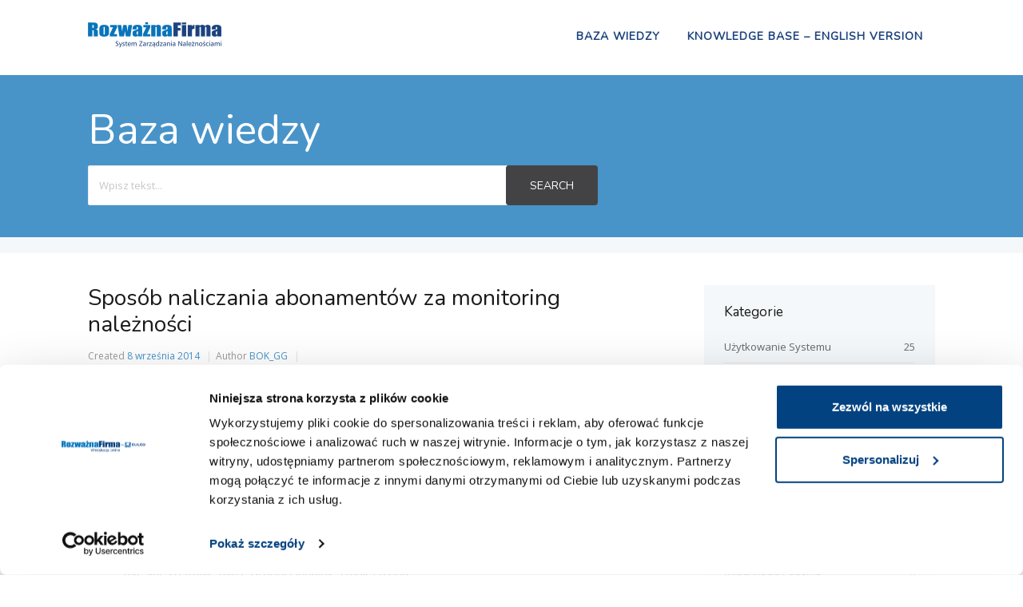

--- FILE ---
content_type: text/html; charset=UTF-8
request_url: https://faq.rozwaznafirma.pl/knowledge-base/sposob-naliczania-abonamentow-za-monitoring-naleznosci/
body_size: 12530
content:
<!DOCTYPE html>
<html lang="pl-PL">
    <head>
        <meta http-equiv="X-UA-Compatible" content="IE=edge">
        <meta charset="UTF-8" />
        <meta name="viewport" content="width=device-width, initial-scale=1">
        <link rel="profile" href="http://gmpg.org/xfn/11" />
        <link rel="pingback" href="https://faq.rozwaznafirma.pl/xmlrpc.php" />
        <title>Sposób naliczania abonamentów za monitoring należności &#8211; Rozważna Firma</title>
<meta name='robots' content='max-image-preview:large' />
<link rel='dns-prefetch' href='//fonts.googleapis.com' />
<link rel="alternate" type="application/rss+xml" title="Rozważna Firma &raquo; Kanał z wpisami" href="https://faq.rozwaznafirma.pl/feed/" />
<link rel="alternate" type="application/rss+xml" title="Rozważna Firma &raquo; Kanał z komentarzami" href="https://faq.rozwaznafirma.pl/comments/feed/" />
<link rel="alternate" title="oEmbed (JSON)" type="application/json+oembed" href="https://faq.rozwaznafirma.pl/wp-json/oembed/1.0/embed?url=https%3A%2F%2Ffaq.rozwaznafirma.pl%2Fknowledge-base%2Fsposob-naliczania-abonamentow-za-monitoring-naleznosci%2F" />
<link rel="alternate" title="oEmbed (XML)" type="text/xml+oembed" href="https://faq.rozwaznafirma.pl/wp-json/oembed/1.0/embed?url=https%3A%2F%2Ffaq.rozwaznafirma.pl%2Fknowledge-base%2Fsposob-naliczania-abonamentow-za-monitoring-naleznosci%2F&#038;format=xml" />
<style id='wp-img-auto-sizes-contain-inline-css' type='text/css'>
img:is([sizes=auto i],[sizes^="auto," i]){contain-intrinsic-size:3000px 1500px}
/*# sourceURL=wp-img-auto-sizes-contain-inline-css */
</style>
<style id='wp-emoji-styles-inline-css' type='text/css'>

	img.wp-smiley, img.emoji {
		display: inline !important;
		border: none !important;
		box-shadow: none !important;
		height: 1em !important;
		width: 1em !important;
		margin: 0 0.07em !important;
		vertical-align: -0.1em !important;
		background: none !important;
		padding: 0 !important;
	}
/*# sourceURL=wp-emoji-styles-inline-css */
</style>
<style id='wp-block-library-inline-css' type='text/css'>
:root{--wp-block-synced-color:#7a00df;--wp-block-synced-color--rgb:122,0,223;--wp-bound-block-color:var(--wp-block-synced-color);--wp-editor-canvas-background:#ddd;--wp-admin-theme-color:#007cba;--wp-admin-theme-color--rgb:0,124,186;--wp-admin-theme-color-darker-10:#006ba1;--wp-admin-theme-color-darker-10--rgb:0,107,160.5;--wp-admin-theme-color-darker-20:#005a87;--wp-admin-theme-color-darker-20--rgb:0,90,135;--wp-admin-border-width-focus:2px}@media (min-resolution:192dpi){:root{--wp-admin-border-width-focus:1.5px}}.wp-element-button{cursor:pointer}:root .has-very-light-gray-background-color{background-color:#eee}:root .has-very-dark-gray-background-color{background-color:#313131}:root .has-very-light-gray-color{color:#eee}:root .has-very-dark-gray-color{color:#313131}:root .has-vivid-green-cyan-to-vivid-cyan-blue-gradient-background{background:linear-gradient(135deg,#00d084,#0693e3)}:root .has-purple-crush-gradient-background{background:linear-gradient(135deg,#34e2e4,#4721fb 50%,#ab1dfe)}:root .has-hazy-dawn-gradient-background{background:linear-gradient(135deg,#faaca8,#dad0ec)}:root .has-subdued-olive-gradient-background{background:linear-gradient(135deg,#fafae1,#67a671)}:root .has-atomic-cream-gradient-background{background:linear-gradient(135deg,#fdd79a,#004a59)}:root .has-nightshade-gradient-background{background:linear-gradient(135deg,#330968,#31cdcf)}:root .has-midnight-gradient-background{background:linear-gradient(135deg,#020381,#2874fc)}:root{--wp--preset--font-size--normal:16px;--wp--preset--font-size--huge:42px}.has-regular-font-size{font-size:1em}.has-larger-font-size{font-size:2.625em}.has-normal-font-size{font-size:var(--wp--preset--font-size--normal)}.has-huge-font-size{font-size:var(--wp--preset--font-size--huge)}.has-text-align-center{text-align:center}.has-text-align-left{text-align:left}.has-text-align-right{text-align:right}.has-fit-text{white-space:nowrap!important}#end-resizable-editor-section{display:none}.aligncenter{clear:both}.items-justified-left{justify-content:flex-start}.items-justified-center{justify-content:center}.items-justified-right{justify-content:flex-end}.items-justified-space-between{justify-content:space-between}.screen-reader-text{border:0;clip-path:inset(50%);height:1px;margin:-1px;overflow:hidden;padding:0;position:absolute;width:1px;word-wrap:normal!important}.screen-reader-text:focus{background-color:#ddd;clip-path:none;color:#444;display:block;font-size:1em;height:auto;left:5px;line-height:normal;padding:15px 23px 14px;text-decoration:none;top:5px;width:auto;z-index:100000}html :where(.has-border-color){border-style:solid}html :where([style*=border-top-color]){border-top-style:solid}html :where([style*=border-right-color]){border-right-style:solid}html :where([style*=border-bottom-color]){border-bottom-style:solid}html :where([style*=border-left-color]){border-left-style:solid}html :where([style*=border-width]){border-style:solid}html :where([style*=border-top-width]){border-top-style:solid}html :where([style*=border-right-width]){border-right-style:solid}html :where([style*=border-bottom-width]){border-bottom-style:solid}html :where([style*=border-left-width]){border-left-style:solid}html :where(img[class*=wp-image-]){height:auto;max-width:100%}:where(figure){margin:0 0 1em}html :where(.is-position-sticky){--wp-admin--admin-bar--position-offset:var(--wp-admin--admin-bar--height,0px)}@media screen and (max-width:600px){html :where(.is-position-sticky){--wp-admin--admin-bar--position-offset:0px}}

/*# sourceURL=wp-block-library-inline-css */
</style><style id='wp-block-buttons-inline-css' type='text/css'>
.wp-block-buttons{box-sizing:border-box}.wp-block-buttons.is-vertical{flex-direction:column}.wp-block-buttons.is-vertical>.wp-block-button:last-child{margin-bottom:0}.wp-block-buttons>.wp-block-button{display:inline-block;margin:0}.wp-block-buttons.is-content-justification-left{justify-content:flex-start}.wp-block-buttons.is-content-justification-left.is-vertical{align-items:flex-start}.wp-block-buttons.is-content-justification-center{justify-content:center}.wp-block-buttons.is-content-justification-center.is-vertical{align-items:center}.wp-block-buttons.is-content-justification-right{justify-content:flex-end}.wp-block-buttons.is-content-justification-right.is-vertical{align-items:flex-end}.wp-block-buttons.is-content-justification-space-between{justify-content:space-between}.wp-block-buttons.aligncenter{text-align:center}.wp-block-buttons:not(.is-content-justification-space-between,.is-content-justification-right,.is-content-justification-left,.is-content-justification-center) .wp-block-button.aligncenter{margin-left:auto;margin-right:auto;width:100%}.wp-block-buttons[style*=text-decoration] .wp-block-button,.wp-block-buttons[style*=text-decoration] .wp-block-button__link{text-decoration:inherit}.wp-block-buttons.has-custom-font-size .wp-block-button__link{font-size:inherit}.wp-block-buttons .wp-block-button__link{width:100%}.wp-block-button.aligncenter{text-align:center}
/*# sourceURL=https://faq.rozwaznafirma.pl/wp-includes/blocks/buttons/style.min.css */
</style>
<style id='wp-block-columns-inline-css' type='text/css'>
.wp-block-columns{box-sizing:border-box;display:flex;flex-wrap:wrap!important}@media (min-width:782px){.wp-block-columns{flex-wrap:nowrap!important}}.wp-block-columns{align-items:normal!important}.wp-block-columns.are-vertically-aligned-top{align-items:flex-start}.wp-block-columns.are-vertically-aligned-center{align-items:center}.wp-block-columns.are-vertically-aligned-bottom{align-items:flex-end}@media (max-width:781px){.wp-block-columns:not(.is-not-stacked-on-mobile)>.wp-block-column{flex-basis:100%!important}}@media (min-width:782px){.wp-block-columns:not(.is-not-stacked-on-mobile)>.wp-block-column{flex-basis:0;flex-grow:1}.wp-block-columns:not(.is-not-stacked-on-mobile)>.wp-block-column[style*=flex-basis]{flex-grow:0}}.wp-block-columns.is-not-stacked-on-mobile{flex-wrap:nowrap!important}.wp-block-columns.is-not-stacked-on-mobile>.wp-block-column{flex-basis:0;flex-grow:1}.wp-block-columns.is-not-stacked-on-mobile>.wp-block-column[style*=flex-basis]{flex-grow:0}:where(.wp-block-columns){margin-bottom:1.75em}:where(.wp-block-columns.has-background){padding:1.25em 2.375em}.wp-block-column{flex-grow:1;min-width:0;overflow-wrap:break-word;word-break:break-word}.wp-block-column.is-vertically-aligned-top{align-self:flex-start}.wp-block-column.is-vertically-aligned-center{align-self:center}.wp-block-column.is-vertically-aligned-bottom{align-self:flex-end}.wp-block-column.is-vertically-aligned-stretch{align-self:stretch}.wp-block-column.is-vertically-aligned-bottom,.wp-block-column.is-vertically-aligned-center,.wp-block-column.is-vertically-aligned-top{width:100%}
/*# sourceURL=https://faq.rozwaznafirma.pl/wp-includes/blocks/columns/style.min.css */
</style>
<style id='wp-block-group-inline-css' type='text/css'>
.wp-block-group{box-sizing:border-box}:where(.wp-block-group.wp-block-group-is-layout-constrained){position:relative}
/*# sourceURL=https://faq.rozwaznafirma.pl/wp-includes/blocks/group/style.min.css */
</style>
<style id='wp-block-paragraph-inline-css' type='text/css'>
.is-small-text{font-size:.875em}.is-regular-text{font-size:1em}.is-large-text{font-size:2.25em}.is-larger-text{font-size:3em}.has-drop-cap:not(:focus):first-letter{float:left;font-size:8.4em;font-style:normal;font-weight:100;line-height:.68;margin:.05em .1em 0 0;text-transform:uppercase}body.rtl .has-drop-cap:not(:focus):first-letter{float:none;margin-left:.1em}p.has-drop-cap.has-background{overflow:hidden}:root :where(p.has-background){padding:1.25em 2.375em}:where(p.has-text-color:not(.has-link-color)) a{color:inherit}p.has-text-align-left[style*="writing-mode:vertical-lr"],p.has-text-align-right[style*="writing-mode:vertical-rl"]{rotate:180deg}
/*# sourceURL=https://faq.rozwaznafirma.pl/wp-includes/blocks/paragraph/style.min.css */
</style>
<style id='global-styles-inline-css' type='text/css'>
:root{--wp--preset--aspect-ratio--square: 1;--wp--preset--aspect-ratio--4-3: 4/3;--wp--preset--aspect-ratio--3-4: 3/4;--wp--preset--aspect-ratio--3-2: 3/2;--wp--preset--aspect-ratio--2-3: 2/3;--wp--preset--aspect-ratio--16-9: 16/9;--wp--preset--aspect-ratio--9-16: 9/16;--wp--preset--color--black: #000000;--wp--preset--color--cyan-bluish-gray: #abb8c3;--wp--preset--color--white: #ffffff;--wp--preset--color--pale-pink: #f78da7;--wp--preset--color--vivid-red: #cf2e2e;--wp--preset--color--luminous-vivid-orange: #ff6900;--wp--preset--color--luminous-vivid-amber: #fcb900;--wp--preset--color--light-green-cyan: #7bdcb5;--wp--preset--color--vivid-green-cyan: #00d084;--wp--preset--color--pale-cyan-blue: #8ed1fc;--wp--preset--color--vivid-cyan-blue: #0693e3;--wp--preset--color--vivid-purple: #9b51e0;--wp--preset--gradient--vivid-cyan-blue-to-vivid-purple: linear-gradient(135deg,rgb(6,147,227) 0%,rgb(155,81,224) 100%);--wp--preset--gradient--light-green-cyan-to-vivid-green-cyan: linear-gradient(135deg,rgb(122,220,180) 0%,rgb(0,208,130) 100%);--wp--preset--gradient--luminous-vivid-amber-to-luminous-vivid-orange: linear-gradient(135deg,rgb(252,185,0) 0%,rgb(255,105,0) 100%);--wp--preset--gradient--luminous-vivid-orange-to-vivid-red: linear-gradient(135deg,rgb(255,105,0) 0%,rgb(207,46,46) 100%);--wp--preset--gradient--very-light-gray-to-cyan-bluish-gray: linear-gradient(135deg,rgb(238,238,238) 0%,rgb(169,184,195) 100%);--wp--preset--gradient--cool-to-warm-spectrum: linear-gradient(135deg,rgb(74,234,220) 0%,rgb(151,120,209) 20%,rgb(207,42,186) 40%,rgb(238,44,130) 60%,rgb(251,105,98) 80%,rgb(254,248,76) 100%);--wp--preset--gradient--blush-light-purple: linear-gradient(135deg,rgb(255,206,236) 0%,rgb(152,150,240) 100%);--wp--preset--gradient--blush-bordeaux: linear-gradient(135deg,rgb(254,205,165) 0%,rgb(254,45,45) 50%,rgb(107,0,62) 100%);--wp--preset--gradient--luminous-dusk: linear-gradient(135deg,rgb(255,203,112) 0%,rgb(199,81,192) 50%,rgb(65,88,208) 100%);--wp--preset--gradient--pale-ocean: linear-gradient(135deg,rgb(255,245,203) 0%,rgb(182,227,212) 50%,rgb(51,167,181) 100%);--wp--preset--gradient--electric-grass: linear-gradient(135deg,rgb(202,248,128) 0%,rgb(113,206,126) 100%);--wp--preset--gradient--midnight: linear-gradient(135deg,rgb(2,3,129) 0%,rgb(40,116,252) 100%);--wp--preset--font-size--small: 13px;--wp--preset--font-size--medium: 20px;--wp--preset--font-size--large: 36px;--wp--preset--font-size--x-large: 42px;--wp--preset--spacing--20: 0.44rem;--wp--preset--spacing--30: 0.67rem;--wp--preset--spacing--40: 1rem;--wp--preset--spacing--50: 1.5rem;--wp--preset--spacing--60: 2.25rem;--wp--preset--spacing--70: 3.38rem;--wp--preset--spacing--80: 5.06rem;--wp--preset--shadow--natural: 6px 6px 9px rgba(0, 0, 0, 0.2);--wp--preset--shadow--deep: 12px 12px 50px rgba(0, 0, 0, 0.4);--wp--preset--shadow--sharp: 6px 6px 0px rgba(0, 0, 0, 0.2);--wp--preset--shadow--outlined: 6px 6px 0px -3px rgb(255, 255, 255), 6px 6px rgb(0, 0, 0);--wp--preset--shadow--crisp: 6px 6px 0px rgb(0, 0, 0);}:where(.is-layout-flex){gap: 0.5em;}:where(.is-layout-grid){gap: 0.5em;}body .is-layout-flex{display: flex;}.is-layout-flex{flex-wrap: wrap;align-items: center;}.is-layout-flex > :is(*, div){margin: 0;}body .is-layout-grid{display: grid;}.is-layout-grid > :is(*, div){margin: 0;}:where(.wp-block-columns.is-layout-flex){gap: 2em;}:where(.wp-block-columns.is-layout-grid){gap: 2em;}:where(.wp-block-post-template.is-layout-flex){gap: 1.25em;}:where(.wp-block-post-template.is-layout-grid){gap: 1.25em;}.has-black-color{color: var(--wp--preset--color--black) !important;}.has-cyan-bluish-gray-color{color: var(--wp--preset--color--cyan-bluish-gray) !important;}.has-white-color{color: var(--wp--preset--color--white) !important;}.has-pale-pink-color{color: var(--wp--preset--color--pale-pink) !important;}.has-vivid-red-color{color: var(--wp--preset--color--vivid-red) !important;}.has-luminous-vivid-orange-color{color: var(--wp--preset--color--luminous-vivid-orange) !important;}.has-luminous-vivid-amber-color{color: var(--wp--preset--color--luminous-vivid-amber) !important;}.has-light-green-cyan-color{color: var(--wp--preset--color--light-green-cyan) !important;}.has-vivid-green-cyan-color{color: var(--wp--preset--color--vivid-green-cyan) !important;}.has-pale-cyan-blue-color{color: var(--wp--preset--color--pale-cyan-blue) !important;}.has-vivid-cyan-blue-color{color: var(--wp--preset--color--vivid-cyan-blue) !important;}.has-vivid-purple-color{color: var(--wp--preset--color--vivid-purple) !important;}.has-black-background-color{background-color: var(--wp--preset--color--black) !important;}.has-cyan-bluish-gray-background-color{background-color: var(--wp--preset--color--cyan-bluish-gray) !important;}.has-white-background-color{background-color: var(--wp--preset--color--white) !important;}.has-pale-pink-background-color{background-color: var(--wp--preset--color--pale-pink) !important;}.has-vivid-red-background-color{background-color: var(--wp--preset--color--vivid-red) !important;}.has-luminous-vivid-orange-background-color{background-color: var(--wp--preset--color--luminous-vivid-orange) !important;}.has-luminous-vivid-amber-background-color{background-color: var(--wp--preset--color--luminous-vivid-amber) !important;}.has-light-green-cyan-background-color{background-color: var(--wp--preset--color--light-green-cyan) !important;}.has-vivid-green-cyan-background-color{background-color: var(--wp--preset--color--vivid-green-cyan) !important;}.has-pale-cyan-blue-background-color{background-color: var(--wp--preset--color--pale-cyan-blue) !important;}.has-vivid-cyan-blue-background-color{background-color: var(--wp--preset--color--vivid-cyan-blue) !important;}.has-vivid-purple-background-color{background-color: var(--wp--preset--color--vivid-purple) !important;}.has-black-border-color{border-color: var(--wp--preset--color--black) !important;}.has-cyan-bluish-gray-border-color{border-color: var(--wp--preset--color--cyan-bluish-gray) !important;}.has-white-border-color{border-color: var(--wp--preset--color--white) !important;}.has-pale-pink-border-color{border-color: var(--wp--preset--color--pale-pink) !important;}.has-vivid-red-border-color{border-color: var(--wp--preset--color--vivid-red) !important;}.has-luminous-vivid-orange-border-color{border-color: var(--wp--preset--color--luminous-vivid-orange) !important;}.has-luminous-vivid-amber-border-color{border-color: var(--wp--preset--color--luminous-vivid-amber) !important;}.has-light-green-cyan-border-color{border-color: var(--wp--preset--color--light-green-cyan) !important;}.has-vivid-green-cyan-border-color{border-color: var(--wp--preset--color--vivid-green-cyan) !important;}.has-pale-cyan-blue-border-color{border-color: var(--wp--preset--color--pale-cyan-blue) !important;}.has-vivid-cyan-blue-border-color{border-color: var(--wp--preset--color--vivid-cyan-blue) !important;}.has-vivid-purple-border-color{border-color: var(--wp--preset--color--vivid-purple) !important;}.has-vivid-cyan-blue-to-vivid-purple-gradient-background{background: var(--wp--preset--gradient--vivid-cyan-blue-to-vivid-purple) !important;}.has-light-green-cyan-to-vivid-green-cyan-gradient-background{background: var(--wp--preset--gradient--light-green-cyan-to-vivid-green-cyan) !important;}.has-luminous-vivid-amber-to-luminous-vivid-orange-gradient-background{background: var(--wp--preset--gradient--luminous-vivid-amber-to-luminous-vivid-orange) !important;}.has-luminous-vivid-orange-to-vivid-red-gradient-background{background: var(--wp--preset--gradient--luminous-vivid-orange-to-vivid-red) !important;}.has-very-light-gray-to-cyan-bluish-gray-gradient-background{background: var(--wp--preset--gradient--very-light-gray-to-cyan-bluish-gray) !important;}.has-cool-to-warm-spectrum-gradient-background{background: var(--wp--preset--gradient--cool-to-warm-spectrum) !important;}.has-blush-light-purple-gradient-background{background: var(--wp--preset--gradient--blush-light-purple) !important;}.has-blush-bordeaux-gradient-background{background: var(--wp--preset--gradient--blush-bordeaux) !important;}.has-luminous-dusk-gradient-background{background: var(--wp--preset--gradient--luminous-dusk) !important;}.has-pale-ocean-gradient-background{background: var(--wp--preset--gradient--pale-ocean) !important;}.has-electric-grass-gradient-background{background: var(--wp--preset--gradient--electric-grass) !important;}.has-midnight-gradient-background{background: var(--wp--preset--gradient--midnight) !important;}.has-small-font-size{font-size: var(--wp--preset--font-size--small) !important;}.has-medium-font-size{font-size: var(--wp--preset--font-size--medium) !important;}.has-large-font-size{font-size: var(--wp--preset--font-size--large) !important;}.has-x-large-font-size{font-size: var(--wp--preset--font-size--x-large) !important;}
:where(.wp-block-columns.is-layout-flex){gap: 2em;}:where(.wp-block-columns.is-layout-grid){gap: 2em;}
/*# sourceURL=global-styles-inline-css */
</style>
<style id='core-block-supports-inline-css' type='text/css'>
.wp-container-core-columns-is-layout-9d6595d7{flex-wrap:nowrap;}
/*# sourceURL=core-block-supports-inline-css */
</style>

<style id='classic-theme-styles-inline-css' type='text/css'>
/*! This file is auto-generated */
.wp-block-button__link{color:#fff;background-color:#32373c;border-radius:9999px;box-shadow:none;text-decoration:none;padding:calc(.667em + 2px) calc(1.333em + 2px);font-size:1.125em}.wp-block-file__button{background:#32373c;color:#fff;text-decoration:none}
/*# sourceURL=/wp-includes/css/classic-themes.min.css */
</style>
<link rel='stylesheet' id='ht_toc-style-css-css' href='https://faq.rozwaznafirma.pl/wp-content/plugins/heroic-table-of-contents/dist/blocks.style.build.css?ver=1701168702' type='text/css' media='all' />
<link rel='stylesheet' id='ht-theme-style-css' href='https://faq.rozwaznafirma.pl/wp-content/themes/helpguru/css/style.css?ver=6.9' type='text/css' media='all' />
<style id='ht-theme-style-inline-css' type='text/css'>
a, a:visited, .bbp-author-name { color: #4894c9; } a:hover { color: #5e9cc9; } #site-header { background: #ffffff; } @media screen and (max-width: 768px) { #nav-primary-menu { background: #ffffff; } } #site-header, #site-header a, #site-header a:visited, #site-header a:hover, #nav-primary button { color:#1c437e; } #page-header { background: #4894c9; } #page-header, #page-header a, #page-header a:visited, #page-header a:hover, #page-header #page-header-title { color:#ffffff; } #page-header #page-header-tagline { color:rgba(255,255,255,0.9); } #ht-site-container.ht-layout-boxed { max-width: 1035px; box-shadow: 0 0 55px rgba(0,0,0,0.15); } #homepage-features .hf-block i { color: #4894c9; } .hkb_widget_exit__btn { background: #4894c9; }
/*# sourceURL=ht-theme-style-inline-css */
</style>
<link rel='stylesheet' id='ht-kb-css' href='https://faq.rozwaznafirma.pl/wp-content/themes/helpguru/css/ht-kb.css?ver=6.9' type='text/css' media='all' />
<link rel='stylesheet' id='ht-google-font-css' href='//fonts.googleapis.com/css?family=Open+Sans:400italic,400,600,700|Nunito:400' type='text/css' media='all' />
<link rel='stylesheet' id='font-awesome-css' href='https://faq.rozwaznafirma.pl/wp-content/themes/helpguru/inc/ht-core/libraries/font-awesome/css/font-awesome.min.css?ver=6.9' type='text/css' media='all' />
<script type="text/javascript" src="https://faq.rozwaznafirma.pl/wp-includes/js/jquery/jquery.min.js?ver=3.7.1" id="jquery-core-js"></script>
<script type="text/javascript" src="https://faq.rozwaznafirma.pl/wp-includes/js/jquery/jquery-migrate.min.js?ver=3.4.1" id="jquery-migrate-js"></script>
<link rel="https://api.w.org/" href="https://faq.rozwaznafirma.pl/wp-json/" /><link rel="alternate" title="JSON" type="application/json" href="https://faq.rozwaznafirma.pl/wp-json/wp/v2/ht_kb/1769" /><link rel="EditURI" type="application/rsd+xml" title="RSD" href="https://faq.rozwaznafirma.pl/xmlrpc.php?rsd" />
<meta name="generator" content="WordPress 6.9" />
<link rel="canonical" href="https://faq.rozwaznafirma.pl/knowledge-base/sposob-naliczania-abonamentow-za-monitoring-naleznosci/" />
<link rel='shortlink' href='https://faq.rozwaznafirma.pl/?p=1769' />
<meta name="generator" content="HelpGuru Knowledge Base v3.0.3" />
<!--[if lt IE 9]><script src="https://faq.rozwaznafirma.pl/wp-content/themes/helpguru/inc/ht-core/js/html5.js"></script><![endif]--><!--[if (gte IE 6)&(lte IE 8)]><script src="https://faq.rozwaznafirma.pl/wp-content/themes/helpguru/inc/ht-core/js/selectivizr-min.js"></script><![endif]-->
<!-- Google Tag Manager -->
<script>(function(w,d,s,l,i){w[l]=w[l]||[];w[l].push({'gtm.start':
new Date().getTime(),event:'gtm.js'});var f=d.getElementsByTagName(s)[0],
j=d.createElement(s),dl=l!='dataLayer'?'&l='+l:'';j.async=true;j.src=
'https://www.googletagmanager.com/gtm.js?id='+i+dl;f.parentNode.insertBefore(j,f);
})(window,document,'script','dataLayer','GTM-WPXQ677L');</script>
<!-- End Google Tag Manager -->

<script id="Cookiebot" src="https://consent.cookiebot.com/uc.js" data-cbid="214c4c49-92ed-4a5f-a6b0-e05b0c81c192" data-blockingmode="auto" type="text/javascript"></script>
<link rel="icon" href="https://faq.rozwaznafirma.pl/wp-content/uploads/2014/04/cropped-favicon-32x32.png" sizes="32x32" />
<link rel="icon" href="https://faq.rozwaznafirma.pl/wp-content/uploads/2014/04/cropped-favicon-192x192.png" sizes="192x192" />
<link rel="apple-touch-icon" href="https://faq.rozwaznafirma.pl/wp-content/uploads/2014/04/cropped-favicon-180x180.png" />
<meta name="msapplication-TileImage" content="https://faq.rozwaznafirma.pl/wp-content/uploads/2014/04/cropped-favicon-270x270.png" />
    </head>
<body class="wp-singular ht_kb-template-default single single-ht_kb postid-1769 single-format-standard wp-theme-helpguru ht-kb chrome" itemtype="http://schema.org/WebPage" itemscope="itemscope">

<!-- #ht-site-container -->
<div id="ht-site-container" class="clearfix ht-layout-fullwidth">

    <!-- #header -->
    <header id="site-header" class="clearfix" role="banner" itemtype="http://schema.org/WPHeader" itemscope="itemscope">
    <div class="ht-container clearfix">

    <!-- #logo -->
    <div id="logo">
        <a title="Rozważna Firma" href="https://faq.rozwaznafirma.pl">
            <img alt="Rozważna Firma" src="https://faq.rozwaznafirma.pl/wp-content/uploads/2014/04/login-euleo-e1396432235958.png" />
                        </a>
    </div>
    <!-- /#logo -->

            <!-- #primary-nav -->
        <nav id="nav-primary" role="navigation" itemtype="http://schema.org/SiteNavigationElement" itemscope="itemscope">
            <button id="ht-nav-toggle"><span>Menu</span></button>
            <div id="nav-primary-menu" class="menu-primary-nav-container"><ul id="menu-primary-nav" class=""><li id="menu-item-2137" class="menu-item menu-item-type-custom menu-item-object-custom menu-item-2137"><a href="/knowledge-base/">Baza wiedzy</a></li>
<li id="menu-item-2029" class="menu-item menu-item-type-post_type menu-item-object-page current_page_parent menu-item-2029"><a href="https://faq.rozwaznafirma.pl/?page_id=5">Knowledge Base &#8211; english version</a></li>
</ul></div>        </nav>
        <!-- /#primary-nav -->
    
    </div>
    </header>
    <!-- /#header -->
<!-- #page-header -->
<section id="page-header" class="clearfix">
<div class="ht-container">
	<h1 id="page-header-title">Baza wiedzy</h1>
		
        <form class="hkb-site-search" method="get" action="https://faq.rozwaznafirma.pl/">
        <label class="hkb-screen-reader-text" for="s">Search For</label>
        <input class="hkb-site-search__field" type="text" value="" placeholder="Wpisz tekst..." name="s" autocomplete="off">
        <input type="hidden" name="ht-kb-search" value="1" />
        <input type="hidden" name="lang" value=""/>
        <button class="hkb-site-search__button" type="submit"><span>Search</span></button>
    </form>
</div>
</section>
<!-- /#page-header -->

<!-- #page-header-breadcrumbs -->
<section id="page-header-breadcrumbs" class="clearfix">
<div class="ht-container">
		

</div>
</section>
<!-- /#page-header -->
<!-- #primary -->
<div id="primary" class="sidebar-right clearfix"> 
<div class="ht-container">

<!-- #content -->
<main id="content" role="main" itemscope="itemscope" itemprop="mainContentOfPage">
<!-- #ht-kb -->
<div id="hkb" class="hkb-template-single">

	
		<article id="post-1769" class="post-1769 ht_kb type-ht_kb status-publish format-standard hentry ht_kb_category-administration ht_kb_category-prewencja ht_kb_category-monitoring ht_kb_category-getting-started ht_kb_category-pytania-ogolne ht_kb_category-userguide" itemtype="http://schema.org/CreativeWork" itemscope="itemscope">

		<!-- .entry-header -->
		<header class="entry-header">

		
			<h1 class="entry-title" itemprop="headline">
				Sposób naliczania abonamentów za monitoring należności			</h1>

			<ul class="hkb-entry-meta clearfix">

				<li class="hkb-em-date"> 
				    <span>Created</span>
				    <a href="https://faq.rozwaznafirma.pl/knowledge-base/sposob-naliczania-abonamentow-za-monitoring-naleznosci/" rel="bookmark" itemprop="url"><time datetime="2014-09-08" itemprop="datePublished">8 września 2014</time></a>
				</li>
				<li class="ht-kb-em-author">
					<span>Author</span>
					<a class="url fn n" href="https://faq.rozwaznafirma.pl/author/grzegorz-grzesiak/" title="BOK_GG" rel="me" itemprop="author">BOK_GG</a>
				</li>
									<li class="ht-kb-em-category">
					    <span>Category</span>
					     <a href="https://faq.rozwaznafirma.pl/article-categories/administration/" rel="tag">Administracja</a>, <a href="https://faq.rozwaznafirma.pl/article-categories/prewencja/" rel="tag">Działania Prewencyjne</a>, <a href="https://faq.rozwaznafirma.pl/article-categories/monitoring/" rel="tag">Monitoring Faktur</a>, <a href="https://faq.rozwaznafirma.pl/article-categories/getting-started/" rel="tag">Pytania Na Start</a>, <a href="https://faq.rozwaznafirma.pl/article-categories/pytania-ogolne/" rel="tag">Pytania Ogólne</a>, <a href="https://faq.rozwaznafirma.pl/article-categories/userguide/" rel="tag">Użytkowanie Systemu</a>					</li>
								
			</ul>

				    
		</header>
		<!-- /.entry-header --> 

			<div class="hkb-entry-content">

					<!-- .hkb-article__content -->
<div class="hkb-article__content entry-content" itemprop="text">
    <p>Jeśli decydujesz się na zakup abonamentu w trakcie trwania miesiąca masz dwie możliwości:</p>
<ul>
<li>zacząć od 1-go następnego miesiąca &#8211; w takim wypadku otrzymasz pełną pulę sms–ów i wiadomości e-mail &#8211; pamiętaj jednak, że nie będziesz mógł w pełni korzystać z systemu aż do 1-go kolejnego miesiąca</li>
<li>zacząć natychmiast &#8211; w takim wypadku otrzymasz proporcjonalną ilość sms-ów i wiadomości e-mail, w stosunku do dnia miesiąca, w którym zakupiłeś abonament, oczywiście opłata za pierwszy miesiąc zostanie także proporcjonalnie zmniejszona.</li>
</ul>
<p><a href="https://faq.rozwaznafirma.pl/wp-content/uploads/2014/09/Rozważna_Firma_-_System_Zarządzania_Należnościami1.png"><img fetchpriority="high" decoding="async" class="aligncenter size-full wp-image-1771" alt="Rozważna_Firma_-_System_Zarządzania_Należnościami" src="https://faq.rozwaznafirma.pl/wp-content/uploads/2014/09/Rozważna_Firma_-_System_Zarządzania_Należnościami1.png" width="593" height="587" srcset="https://faq.rozwaznafirma.pl/wp-content/uploads/2014/09/Rozważna_Firma_-_System_Zarządzania_Należnościami1.png 593w, https://faq.rozwaznafirma.pl/wp-content/uploads/2014/09/Rozważna_Firma_-_System_Zarządzania_Należnościami1-300x296.png 300w" sizes="(max-width: 593px) 100vw, 593px" /></a></p>
<p>&nbsp;</p>
</div>
<!-- /.hkb-article__content -->


					


					 

									<div class="hkb-feedback">
					<h3 class="hkb-feedback__title">Was this article helpful?</h3>
									<div class="ht-voting" id ="ht-voting-post-1769">
																<div class="ht-voting-links ht-voting-none">
					<a class="ht-voting-upvote enabled" rel="nofollow" data-direction="up" data-type="post" data-nonce="02e61a6443" data-id="1769" data-allow="anon" data-display="standard" href="#"><i class="hkb-upvote-icon"></i><span>Yes</span></a>
					<a class="ht-voting-downvote enabled" rel="nofollow" data-direction="down" data-type="post" data-nonce="02e61a6443" data-id="1769" data-allow="anon" data-display="standard" href="#"><i class="hkb-upvote-icon"></i><span>No</span></a>
				</div>
									<!-- no new vote -->
					
			
							</div>
							</div>
				
			</div>			

		</article>

		
		

<!-- .hkb-article__related -->     
    <section class="hkb-article-related" class="clearfix">
        <h3 class="hkb-article-related__title">Related Articles</h3>
        <ul class="hkb-article-list">
                        
            <li class="hkb-article-list__format-standard">
                <a href="https://faq.rozwaznafirma.pl/knowledge-base/rodzaje-powiadomien-systemowych-jak-zmienic-ustawienia-powiadomien/" title="Rodzaje powiadomień systemowych. Jak zmienić ustawienia powiadomień?">Rodzaje powiadomień systemowych. Jak zmienić ustawienia powiadomień?</a>
                     <!-- .hkb-meta -->
    <ul class="hkb-meta">

                            <li class="hkb-meta__usefulness hkb-meta__usefulness--good">0</li>
                            <li class="hkb-meta__views">
    406</li>                                            
    </ul>
    <!-- /.hkb-meta -->
            </li>

                        
            <li class="hkb-article-list__format-standard">
                <a href="https://faq.rozwaznafirma.pl/knowledge-base/gdzie-moge-dokonac-zmian-na-moim-koncie-2/" title="Gdzie mogę dokonać zmian na moim koncie ?">Gdzie mogę dokonać zmian na moim koncie ?</a>
                     <!-- .hkb-meta -->
    <ul class="hkb-meta">

                            <li class="hkb-meta__usefulness hkb-meta__usefulness--good">0</li>
                            <li class="hkb-meta__views">
    367</li>                                            
    </ul>
    <!-- /.hkb-meta -->
            </li>

                        
            <li class="hkb-article-list__format-standard">
                <a href="https://faq.rozwaznafirma.pl/knowledge-base/zapomnialem-loginu-lub-hasla-co-zrobic/" title="Zapomniałem loginu lub hasła. Co zrobić?">Zapomniałem loginu lub hasła. Co zrobić?</a>
                     <!-- .hkb-meta -->
    <ul class="hkb-meta">

                            <li class="hkb-meta__usefulness hkb-meta__usefulness--good">0</li>
                            <li class="hkb-meta__views">
    745</li>                                            
    </ul>
    <!-- /.hkb-meta -->
            </li>

                        
            <li class="hkb-article-list__format-standard">
                <a href="https://faq.rozwaznafirma.pl/knowledge-base/co-to-sa-dzialania-prewencyjne/" title="Co to są działania prewencyjne">Co to są działania prewencyjne</a>
                     <!-- .hkb-meta -->
    <ul class="hkb-meta">

                            <li class="hkb-meta__usefulness hkb-meta__usefulness--good">1</li>
                            <li class="hkb-meta__views">
    825</li>                                            
    </ul>
    <!-- /.hkb-meta -->
            </li>

                        
            <li class="hkb-article-list__format-standard">
                <a href="https://faq.rozwaznafirma.pl/knowledge-base/jakie-korzysci-daje-korzystanie-z-systemu-rozwazna-firma/" title="Jakie korzyści daje Użytkownikom system Rozważna Firma?">Jakie korzyści daje Użytkownikom system Rozważna Firma?</a>
                     <!-- .hkb-meta -->
    <ul class="hkb-meta">

                            <li class="hkb-meta__usefulness hkb-meta__usefulness--good">1</li>
                            <li class="hkb-meta__views">
    766</li>                                            
    </ul>
    <!-- /.hkb-meta -->
            </li>

                        
            <li class="hkb-article-list__format-standard">
                <a href="https://faq.rozwaznafirma.pl/knowledge-base/czy-usluga-powiadamianie-o-zadluzeniach-monitoring-nip-jest-dodatkowo-platna/" title="Czy usługa Powiadamianie o zadłużeniach (Monitoring NIP) jest dodatkowo płatna?">Czy usługa Powiadamianie o zadłużeniach (Monitoring NIP) jest dodatkowo płatna?</a>
                     <!-- .hkb-meta -->
    <ul class="hkb-meta">

                            <li class="hkb-meta__usefulness hkb-meta__usefulness--good">1</li>
                            <li class="hkb-meta__views">
    712</li>                                            
    </ul>
    <!-- /.hkb-meta -->
            </li>

                </ul>
    </section>
<!-- /.hkb-article__related -->


		
	
</div><!-- /#ht-kb -->
</main>
<!-- /#content -->


<!-- #sidebar -->
<aside id="sidebar" role="complementary" itemtype="http://schema.org/WPSideBar" itemscope="itemscope">
	<section id="ht-kb-categories-widget-2" class="widget hkb_widget_categories clearfix"><h4 class="widget-title">Kategorie</h4><ul class="hkb_category_widget__category_list">	<li class="cat-item cat-item-17"><a href="https://faq.rozwaznafirma.pl/article-categories/userguide/">Użytkowanie Systemu</a> <span>25</span>
</li>
	<li class="cat-item cat-item-18"><a href="https://faq.rozwaznafirma.pl/article-categories/monitoring/">Monitoring Faktur</a> <span>21</span>
</li>
	<li class="cat-item cat-item-24"><a href="https://faq.rozwaznafirma.pl/article-categories/import-danych-i-webapi/">Integracje i wymiana danych</a> <span>16</span>
</li>
	<li class="cat-item cat-item-3"><a href="https://faq.rozwaznafirma.pl/article-categories/administration/">Administracja</a> <span>13</span>
</li>
	<li class="cat-item cat-item-19"><a href="https://faq.rozwaznafirma.pl/article-categories/prewencja/">Działania Prewencyjne</a> <span>11</span>
</li>
	<li class="cat-item cat-item-16"><a href="https://faq.rozwaznafirma.pl/article-categories/pytania-ogolne/">Pytania Ogólne</a> <span>10</span>
</li>
	<li class="cat-item cat-item-20"><a href="https://faq.rozwaznafirma.pl/article-categories/windykacja-polubowna/">Windykacja Polubowna</a> <span>9</span>
</li>
	<li class="cat-item cat-item-21"><a href="https://faq.rozwaznafirma.pl/article-categories/windykacja-sadowa/">Windykacja Sądowa</a> <span>9</span>
</li>
	<li class="cat-item cat-item-11"><a href="https://faq.rozwaznafirma.pl/article-categories/video-tutorials/">Filmy szkoleniowe</a> <span>6</span>
</li>
	<li class="cat-item cat-item-9"><a href="https://faq.rozwaznafirma.pl/article-categories/troubleshooting/">Zagadnienia Techniczne</a> <span>5</span>
</li>
	<li class="cat-item cat-item-6"><a href="https://faq.rozwaznafirma.pl/article-categories/getting-started/">Pytania Na Start</a> <span>5</span>
</li>
</ul></section><section id="text-2" class="widget widget_text clearfix"><h4 class="widget-title">Kontakt</h4>			<div class="textwidget"><p>Rozważna Firma<br />
ul. Bociana 22,<br />
31-231 Kraków</p>
<p><a href="mailto:bok@rozwaznafirma.pl">bok@rozwaznafirma.pl</a><br />
++48 12 666 0 667</p>
</div>
		</section></aside>
<!-- /#sidebar -->


</div>
<!-- /.ht-container -->
</div>
<!-- /#primary -->

<!-- #site-footer-widgets -->
<section id="site-footer-widgets">
<div class="ht-container">

<div class="ht-grid ht-grid-gutter-20">
	<section id="tag_cloud-4" class="widget widget_tag_cloud ht-grid-col ht-grid-4"><h4 class="widget-title">Tagi</h4><div class="tagcloud"><a href="https://faq.rozwaznafirma.pl/tag/aktualizacja-danych/" class="tag-cloud-link tag-link-47 tag-link-position-1" style="font-size: 11.692307692308px;" aria-label="aktualizacja danych (4 elementy)">aktualizacja danych<span class="tag-link-count"> (4)</span></a>
<a href="https://faq.rozwaznafirma.pl/tag/aktualizacja-salda/" class="tag-cloud-link tag-link-49 tag-link-position-2" style="font-size: 11.692307692308px;" aria-label="aktualizacja salda (4 elementy)">aktualizacja salda<span class="tag-link-count"> (4)</span></a>
<a href="https://faq.rozwaznafirma.pl/tag/api/" class="tag-cloud-link tag-link-251 tag-link-position-3" style="font-size: 10.923076923077px;" aria-label="api (3 elementy)">api<span class="tag-link-count"> (3)</span></a>
<a href="https://faq.rozwaznafirma.pl/tag/bezpieczenstwo-danych/" class="tag-cloud-link tag-link-211 tag-link-position-4" style="font-size: 10px;" aria-label="bezpieczeństwo danych (2 elementy)">bezpieczeństwo danych<span class="tag-link-count"> (2)</span></a>
<a href="https://faq.rozwaznafirma.pl/tag/dane/" class="tag-cloud-link tag-link-46 tag-link-position-5" style="font-size: 12.846153846154px;" aria-label="dane (6 elementów)">dane<span class="tag-link-count"> (6)</span></a>
<a href="https://faq.rozwaznafirma.pl/tag/dataintegrator/" class="tag-cloud-link tag-link-256 tag-link-position-6" style="font-size: 10.923076923077px;" aria-label="dataintegrator (3 elementy)">dataintegrator<span class="tag-link-count"> (3)</span></a>
<a href="https://faq.rozwaznafirma.pl/tag/dlugi-na-sprzedaz/" class="tag-cloud-link tag-link-127 tag-link-position-7" style="font-size: 10.923076923077px;" aria-label="długi na sprzedaż (3 elementy)">długi na sprzedaż<span class="tag-link-count"> (3)</span></a>
<a href="https://faq.rozwaznafirma.pl/tag/dluznik/" class="tag-cloud-link tag-link-202 tag-link-position-8" style="font-size: 10px;" aria-label="dłużnik (2 elementy)">dłużnik<span class="tag-link-count"> (2)</span></a>
<a href="https://faq.rozwaznafirma.pl/tag/edycja-kodow/" class="tag-cloud-link tag-link-92 tag-link-position-9" style="font-size: 10px;" aria-label="edycja kodów (2 elementy)">edycja kodów<span class="tag-link-count"> (2)</span></a>
<a href="https://faq.rozwaznafirma.pl/tag/eksport/" class="tag-cloud-link tag-link-26 tag-link-position-10" style="font-size: 15.153846153846px;" aria-label="eksport (13 elementów)">eksport<span class="tag-link-count"> (13)</span></a>
<a href="https://faq.rozwaznafirma.pl/tag/haslo/" class="tag-cloud-link tag-link-114 tag-link-position-11" style="font-size: 10.923076923077px;" aria-label="hasło (3 elementy)">hasło<span class="tag-link-count"> (3)</span></a>
<a href="https://faq.rozwaznafirma.pl/tag/import/" class="tag-cloud-link tag-link-25 tag-link-position-12" style="font-size: 16px;" aria-label="import (17 elementów)">import<span class="tag-link-count"> (17)</span></a>
<a href="https://faq.rozwaznafirma.pl/tag/kod-dostepu/" class="tag-cloud-link tag-link-85 tag-link-position-13" style="font-size: 10.923076923077px;" aria-label="kod dostępu (3 elementy)">kod dostępu<span class="tag-link-count"> (3)</span></a>
<a href="https://faq.rozwaznafirma.pl/tag/kody-dostepu/" class="tag-cloud-link tag-link-86 tag-link-position-14" style="font-size: 11.692307692308px;" aria-label="kody dostępu (4 elementy)">kody dostępu<span class="tag-link-count"> (4)</span></a>
<a href="https://faq.rozwaznafirma.pl/tag/listy-otws/" class="tag-cloud-link tag-link-130 tag-link-position-15" style="font-size: 10px;" aria-label="listy otws (2 elementy)">listy otws<span class="tag-link-count"> (2)</span></a>
<a href="https://faq.rozwaznafirma.pl/tag/login/" class="tag-cloud-link tag-link-113 tag-link-position-16" style="font-size: 10.923076923077px;" aria-label="login (3 elementy)">login<span class="tag-link-count"> (3)</span></a>
<a href="https://faq.rozwaznafirma.pl/tag/masowy-import/" class="tag-cloud-link tag-link-77 tag-link-position-17" style="font-size: 11.692307692308px;" aria-label="masowy import (4 elementy)">masowy import<span class="tag-link-count"> (4)</span></a>
<a href="https://faq.rozwaznafirma.pl/tag/monitoring-2/" class="tag-cloud-link tag-link-33 tag-link-position-18" style="font-size: 15.153846153846px;" aria-label="monitoring (13 elementów)">monitoring<span class="tag-link-count"> (13)</span></a>
<a href="https://faq.rozwaznafirma.pl/tag/monitoring-faktur/" class="tag-cloud-link tag-link-30 tag-link-position-19" style="font-size: 15.384615384615px;" aria-label="monitoring faktur (14 elementów)">monitoring faktur<span class="tag-link-count"> (14)</span></a>
<a href="https://faq.rozwaznafirma.pl/tag/monitoring-nip/" class="tag-cloud-link tag-link-149 tag-link-position-20" style="font-size: 13.230769230769px;" aria-label="monitoring nip (7 elementów)">monitoring nip<span class="tag-link-count"> (7)</span></a>
<a href="https://faq.rozwaznafirma.pl/tag/nip/" class="tag-cloud-link tag-link-69 tag-link-position-21" style="font-size: 13.615384615385px;" aria-label="NIP (8 elementów)">NIP<span class="tag-link-count"> (8)</span></a>
<a href="https://faq.rozwaznafirma.pl/tag/otws/" class="tag-cloud-link tag-link-128 tag-link-position-22" style="font-size: 10.923076923077px;" aria-label="otws (3 elementy)">otws<span class="tag-link-count"> (3)</span></a>
<a href="https://faq.rozwaznafirma.pl/tag/plik/" class="tag-cloud-link tag-link-53 tag-link-position-23" style="font-size: 12.846153846154px;" aria-label="plik (6 elementów)">plik<span class="tag-link-count"> (6)</span></a>
<a href="https://faq.rozwaznafirma.pl/tag/poufnosc/" class="tag-cloud-link tag-link-196 tag-link-position-24" style="font-size: 11.692307692308px;" aria-label="poufność (4 elementy)">poufność<span class="tag-link-count"> (4)</span></a>
<a href="https://faq.rozwaznafirma.pl/tag/powiadamianie-o-zadluzeniach/" class="tag-cloud-link tag-link-147 tag-link-position-25" style="font-size: 13.230769230769px;" aria-label="powiadamianie o zadłużeniach (7 elementów)">powiadamianie o zadłużeniach<span class="tag-link-count"> (7)</span></a>
<a href="https://faq.rozwaznafirma.pl/tag/powiadomienia/" class="tag-cloud-link tag-link-28 tag-link-position-26" style="font-size: 10.923076923077px;" aria-label="powiadomienia (3 elementy)">powiadomienia<span class="tag-link-count"> (3)</span></a>
<a href="https://faq.rozwaznafirma.pl/tag/powiadomienie/" class="tag-cloud-link tag-link-40 tag-link-position-27" style="font-size: 10.923076923077px;" aria-label="powiadomienie (3 elementy)">powiadomienie<span class="tag-link-count"> (3)</span></a>
<a href="https://faq.rozwaznafirma.pl/tag/program/" class="tag-cloud-link tag-link-50 tag-link-position-28" style="font-size: 14.307692307692px;" aria-label="program (10 elementów)">program<span class="tag-link-count"> (10)</span></a>
<a href="https://faq.rozwaznafirma.pl/tag/raport/" class="tag-cloud-link tag-link-71 tag-link-position-29" style="font-size: 10.923076923077px;" aria-label="raport (3 elementy)">raport<span class="tag-link-count"> (3)</span></a>
<a href="https://faq.rozwaznafirma.pl/tag/rozwazna-firma/" class="tag-cloud-link tag-link-122 tag-link-position-30" style="font-size: 12.307692307692px;" aria-label="Rozważna Firma (5 elementów)">Rozważna Firma<span class="tag-link-count"> (5)</span></a>
<a href="https://faq.rozwaznafirma.pl/tag/uprawnienia/" class="tag-cloud-link tag-link-99 tag-link-position-31" style="font-size: 12.307692307692px;" aria-label="uprawnienia (5 elementów)">uprawnienia<span class="tag-link-count"> (5)</span></a>
<a href="https://faq.rozwaznafirma.pl/tag/usuniecie-uzytkownika/" class="tag-cloud-link tag-link-95 tag-link-position-32" style="font-size: 10px;" aria-label="usunięcie użytkownika (2 elementy)">usunięcie użytkownika<span class="tag-link-count"> (2)</span></a>
<a href="https://faq.rozwaznafirma.pl/tag/web-api/" class="tag-cloud-link tag-link-252 tag-link-position-33" style="font-size: 10.923076923077px;" aria-label="web-api (3 elementy)">web-api<span class="tag-link-count"> (3)</span></a>
<a href="https://faq.rozwaznafirma.pl/tag/webapi/" class="tag-cloud-link tag-link-253 tag-link-position-34" style="font-size: 10.923076923077px;" aria-label="webapi (3 elementy)">webapi<span class="tag-link-count"> (3)</span></a>
<a href="https://faq.rozwaznafirma.pl/tag/wezwanie-do-zaplaty/" class="tag-cloud-link tag-link-39 tag-link-position-35" style="font-size: 10.923076923077px;" aria-label="wezwanie do zapłaty (3 elementy)">wezwanie do zapłaty<span class="tag-link-count"> (3)</span></a>
<a href="https://faq.rozwaznafirma.pl/tag/wgrywanie-danych/" class="tag-cloud-link tag-link-45 tag-link-position-36" style="font-size: 10.923076923077px;" aria-label="wgrywanie danych (3 elementy)">wgrywanie danych<span class="tag-link-count"> (3)</span></a>
<a href="https://faq.rozwaznafirma.pl/tag/windykacja/" class="tag-cloud-link tag-link-201 tag-link-position-37" style="font-size: 10px;" aria-label="windykacja (2 elementy)">windykacja<span class="tag-link-count"> (2)</span></a>
<a href="https://faq.rozwaznafirma.pl/tag/windykacja-polubowna-2/" class="tag-cloud-link tag-link-78 tag-link-position-38" style="font-size: 10.923076923077px;" aria-label="windykacja polubowna (3 elementy)">windykacja polubowna<span class="tag-link-count"> (3)</span></a>
<a href="https://faq.rozwaznafirma.pl/tag/wrn/" class="tag-cloud-link tag-link-129 tag-link-position-39" style="font-size: 10px;" aria-label="wrn (2 elementy)">wrn<span class="tag-link-count"> (2)</span></a>
<a href="https://faq.rozwaznafirma.pl/tag/wywiadownia/" class="tag-cloud-link tag-link-200 tag-link-position-40" style="font-size: 10.923076923077px;" aria-label="wywiadownia (3 elementy)">wywiadownia<span class="tag-link-count"> (3)</span></a>
<a href="https://faq.rozwaznafirma.pl/tag/zarzadzanie-uzytkownikami/" class="tag-cloud-link tag-link-98 tag-link-position-41" style="font-size: 11.692307692308px;" aria-label="zarządzanie użytkownikami (4 elementy)">zarządzanie użytkownikami<span class="tag-link-count"> (4)</span></a>
<a href="https://faq.rozwaznafirma.pl/tag/zalozenie-konta/" class="tag-cloud-link tag-link-83 tag-link-position-42" style="font-size: 10.923076923077px;" aria-label="założenie konta (3 elementy)">założenie konta<span class="tag-link-count"> (3)</span></a>
<a href="https://faq.rozwaznafirma.pl/tag/zlecenie-windykacji/" class="tag-cloud-link tag-link-59 tag-link-position-43" style="font-size: 10.923076923077px;" aria-label="zlecenie windykacji (3 elementy)">zlecenie windykacji<span class="tag-link-count"> (3)</span></a>
<a href="https://faq.rozwaznafirma.pl/tag/zmiana-danych/" class="tag-cloud-link tag-link-88 tag-link-position-44" style="font-size: 10px;" aria-label="zmiana danych (2 elementy)">zmiana danych<span class="tag-link-count"> (2)</span></a>
<a href="https://faq.rozwaznafirma.pl/tag/zmiana-kodow/" class="tag-cloud-link tag-link-91 tag-link-position-45" style="font-size: 10px;" aria-label="zmiana kodów (2 elementy)">zmiana kodów<span class="tag-link-count"> (2)</span></a></div>
</section><section id="ht-kb-articles-widget-5" class="widget hkb_widget_articles ht-grid-col ht-grid-4"><h4 class="widget-title">Najnowsze artykuły</h4>
        <ul>

        
            
            <li class="hkb-widget-article__format-standard"> 

                <a class="hkb-widget__entry-title" href="https://faq.rozwaznafirma.pl/knowledge-base/skladanie-zlecenia-windykacji/">Składanie zlecenia windykacji</a>

                
            </li>
            
            
            <li class="hkb-widget-article__format-standard"> 

                <a class="hkb-widget__entry-title" href="https://faq.rozwaznafirma.pl/knowledge-base/gdzie-jeszcze-poza-windykacja-moge-wgrywac-pliki-i-dane-z-plikow/">Gdzie jeszcze poza windykacją mogę wgrywać pliki i dane z plików?</a>

                
            </li>
            
            
            <li class="hkb-widget-article__format-standard"> 

                <a class="hkb-widget__entry-title" href="https://faq.rozwaznafirma.pl/knowledge-base/gdzie-potwierdzic-wplate-od-dluznika-za-posrednictwem-rf/">Gdzie potwierdzić wpłatę od dłużnika za pośrednictwem RF?</a>

                
            </li>
            
        </ul>

        </section><section id="text-4" class="widget widget_text ht-grid-col ht-grid-4"><h4 class="widget-title">Kontakt</h4>			<div class="textwidget"><p>+48 12 666 0 667<br />
606 456 905</p>
<p>bok@rozwaznafirma.pl</p>
<p>Rozważna Firma<br />
ul. Bociana 22, 31-231 Kraków</p>
</div>
		</section><section id="block-5" class="widget widget_block widget_text ht-grid-col ht-grid-4">
<p><a href="https://faq.rozwaznafirma.pl/zarzadzanie-zgodami-pliki-cookie/">Zarządzanie zgodami (pliki cookie)</a></p>
</section><section id="block-4" class="widget widget_block ht-grid-col ht-grid-4">
<div class="wp-block-group"><div class="wp-block-group__inner-container is-layout-constrained wp-block-group-is-layout-constrained">
<div class="wp-block-columns is-layout-flex wp-container-core-columns-is-layout-9d6595d7 wp-block-columns-is-layout-flex">
<div class="wp-block-column is-layout-flow wp-block-column-is-layout-flow" style="flex-basis:100%">
<div class="wp-block-buttons is-layout-flex wp-block-buttons-is-layout-flex"></div>
</div>
</div>
</div></div>
</section></div>	

</div>
</section>
<!-- /#site-footer-widgets -->

<!-- #site-footer -->
<footer id="site-footer" class="clearfix" itemtype="http://schema.org/WPFooter" itemscope="itemscope">
<div class="ht-container">

    <small id="copyright" role="contentinfo">Copyright © Rozważna Firma</small>
  
  
</div>
</footer> 
<!-- /#site-footer -->

<script type="speculationrules">
{"prefetch":[{"source":"document","where":{"and":[{"href_matches":"/*"},{"not":{"href_matches":["/wp-*.php","/wp-admin/*","/wp-content/uploads/*","/wp-content/*","/wp-content/plugins/*","/wp-content/themes/helpguru/*","/*\\?(.+)"]}},{"not":{"selector_matches":"a[rel~=\"nofollow\"]"}},{"not":{"selector_matches":".no-prefetch, .no-prefetch a"}}]},"eagerness":"conservative"}]}
</script>
<script type="text/javascript" src="https://faq.rozwaznafirma.pl/wp-content/plugins/ht-knowledge-base/js/jquery.livesearch.js?ver=6.9" id="ht-kb-live-search-plugin-js"></script>
<script type="text/javascript" id="ht-kb-live-search-js-extra">
/* <![CDATA[ */
var hkbJSSettings = {"liveSearchUrl":"https://faq.rozwaznafirma.pl/?ajax=1&ht-kb-search=1&s=","focusSearchBox":"1"};
//# sourceURL=ht-kb-live-search-js-extra
/* ]]> */
</script>
<script type="text/javascript" src="https://faq.rozwaznafirma.pl/wp-content/plugins/ht-knowledge-base/js/hkb-livesearch-js.js?ver=6.9" id="ht-kb-live-search-js"></script>

<!-- Google Tag Manager (noscript) -->
<noscript><iframe src="https://www.googletagmanager.com/ns.html?id=GTM-WPXQ677L"
height="0" width="0" style="display:none;visibility:hidden"></iframe></noscript>
<!-- End Google Tag Manager (noscript) -->
<script type="text/javascript" src="https://faq.rozwaznafirma.pl/wp-content/plugins/heroic-table-of-contents/dist/script.min.js?ver=1701168702" id="ht_toc-script-js-js"></script>
<script type="text/javascript" src="https://faq.rozwaznafirma.pl/wp-content/themes/helpguru/js/functions.js?ver=6.9" id="ht_theme_custom-js"></script>
<script type="text/javascript" id="ht-voting-frontend-script-js-extra">
/* <![CDATA[ */
var voting = {"log_in_required":"You must be logged in to vote on this","ajaxurl":"https://faq.rozwaznafirma.pl/wp-admin/admin-ajax.php","ajaxnonce":"150e18c007"};
//# sourceURL=ht-voting-frontend-script-js-extra
/* ]]> */
</script>
<script type="text/javascript" src="https://faq.rozwaznafirma.pl/wp-content/plugins/ht-knowledge-base/voting/js/ht-voting-frontend-script.js?ver=1" id="ht-voting-frontend-script-js"></script>
<script id="wp-emoji-settings" type="application/json">
{"baseUrl":"https://s.w.org/images/core/emoji/17.0.2/72x72/","ext":".png","svgUrl":"https://s.w.org/images/core/emoji/17.0.2/svg/","svgExt":".svg","source":{"concatemoji":"https://faq.rozwaznafirma.pl/wp-includes/js/wp-emoji-release.min.js?ver=6.9"}}
</script>
<script type="module">
/* <![CDATA[ */
/*! This file is auto-generated */
const a=JSON.parse(document.getElementById("wp-emoji-settings").textContent),o=(window._wpemojiSettings=a,"wpEmojiSettingsSupports"),s=["flag","emoji"];function i(e){try{var t={supportTests:e,timestamp:(new Date).valueOf()};sessionStorage.setItem(o,JSON.stringify(t))}catch(e){}}function c(e,t,n){e.clearRect(0,0,e.canvas.width,e.canvas.height),e.fillText(t,0,0);t=new Uint32Array(e.getImageData(0,0,e.canvas.width,e.canvas.height).data);e.clearRect(0,0,e.canvas.width,e.canvas.height),e.fillText(n,0,0);const a=new Uint32Array(e.getImageData(0,0,e.canvas.width,e.canvas.height).data);return t.every((e,t)=>e===a[t])}function p(e,t){e.clearRect(0,0,e.canvas.width,e.canvas.height),e.fillText(t,0,0);var n=e.getImageData(16,16,1,1);for(let e=0;e<n.data.length;e++)if(0!==n.data[e])return!1;return!0}function u(e,t,n,a){switch(t){case"flag":return n(e,"\ud83c\udff3\ufe0f\u200d\u26a7\ufe0f","\ud83c\udff3\ufe0f\u200b\u26a7\ufe0f")?!1:!n(e,"\ud83c\udde8\ud83c\uddf6","\ud83c\udde8\u200b\ud83c\uddf6")&&!n(e,"\ud83c\udff4\udb40\udc67\udb40\udc62\udb40\udc65\udb40\udc6e\udb40\udc67\udb40\udc7f","\ud83c\udff4\u200b\udb40\udc67\u200b\udb40\udc62\u200b\udb40\udc65\u200b\udb40\udc6e\u200b\udb40\udc67\u200b\udb40\udc7f");case"emoji":return!a(e,"\ud83e\u1fac8")}return!1}function f(e,t,n,a){let r;const o=(r="undefined"!=typeof WorkerGlobalScope&&self instanceof WorkerGlobalScope?new OffscreenCanvas(300,150):document.createElement("canvas")).getContext("2d",{willReadFrequently:!0}),s=(o.textBaseline="top",o.font="600 32px Arial",{});return e.forEach(e=>{s[e]=t(o,e,n,a)}),s}function r(e){var t=document.createElement("script");t.src=e,t.defer=!0,document.head.appendChild(t)}a.supports={everything:!0,everythingExceptFlag:!0},new Promise(t=>{let n=function(){try{var e=JSON.parse(sessionStorage.getItem(o));if("object"==typeof e&&"number"==typeof e.timestamp&&(new Date).valueOf()<e.timestamp+604800&&"object"==typeof e.supportTests)return e.supportTests}catch(e){}return null}();if(!n){if("undefined"!=typeof Worker&&"undefined"!=typeof OffscreenCanvas&&"undefined"!=typeof URL&&URL.createObjectURL&&"undefined"!=typeof Blob)try{var e="postMessage("+f.toString()+"("+[JSON.stringify(s),u.toString(),c.toString(),p.toString()].join(",")+"));",a=new Blob([e],{type:"text/javascript"});const r=new Worker(URL.createObjectURL(a),{name:"wpTestEmojiSupports"});return void(r.onmessage=e=>{i(n=e.data),r.terminate(),t(n)})}catch(e){}i(n=f(s,u,c,p))}t(n)}).then(e=>{for(const n in e)a.supports[n]=e[n],a.supports.everything=a.supports.everything&&a.supports[n],"flag"!==n&&(a.supports.everythingExceptFlag=a.supports.everythingExceptFlag&&a.supports[n]);var t;a.supports.everythingExceptFlag=a.supports.everythingExceptFlag&&!a.supports.flag,a.supports.everything||((t=a.source||{}).concatemoji?r(t.concatemoji):t.wpemoji&&t.twemoji&&(r(t.twemoji),r(t.wpemoji)))});
//# sourceURL=https://faq.rozwaznafirma.pl/wp-includes/js/wp-emoji-loader.min.js
/* ]]> */
</script>

</div>
<!-- /#site-container -->
</body>
</html>

--- FILE ---
content_type: application/x-javascript
request_url: https://consentcdn.cookiebot.com/consentconfig/214c4c49-92ed-4a5f-a6b0-e05b0c81c192/faq.rozwaznafirma.pl/configuration.js
body_size: 482
content:
CookieConsent.configuration.tags.push({id:189151103,type:"script",tagID:"",innerHash:"",outerHash:"",tagHash:"17221234873927",url:"https://consent.cookiebot.com/uc.js",resolvedUrl:"https://consent.cookiebot.com/uc.js",cat:[1]});CookieConsent.configuration.tags.push({id:189151105,type:"script",tagID:"",innerHash:"",outerHash:"",tagHash:"8510096391464",url:"",resolvedUrl:"",cat:[4]});CookieConsent.configuration.tags.push({id:189151106,type:"iframe",tagID:"",innerHash:"",outerHash:"",tagHash:"9389243884015",url:"https://www.youtube.com/embed/6ixiMirZWIc?feature=oembed",resolvedUrl:"https://www.youtube.com/embed/6ixiMirZWIc?feature=oembed",cat:[4]});